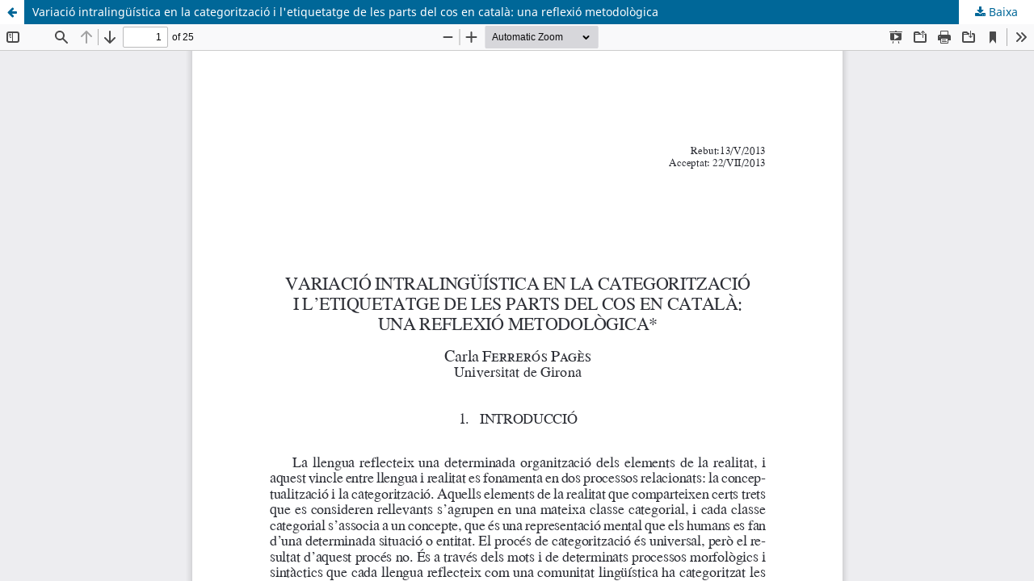

--- FILE ---
content_type: text/html; charset=utf-8
request_url: https://revistes.iec.cat/index.php/ER/article/view/91188.001/140163
body_size: 1454
content:
<!DOCTYPE html>
<html lang="ca-ES" xml:lang="ca-ES">
<head>
	<meta http-equiv="Content-Type" content="text/html; charset=utf-8" />
	<meta name="viewport" content="width=device-width, initial-scale=1.0" />
	<title>Vista de Variació intralingüística en la categorització i l&#039;etiquetatge de les parts del cos en català: una reflexió metodològica</title>

	
<link rel="icon" href="https://revistes.iec.cat/public/journals/15/favicon_ca_ES.ico" />
<meta name="generator" content="Open Journal Systems 3.3.0.22" />
<link rel="alternate" type="application/atom+xml" href="https://revistes.iec.cat/index.php/ER/gateway/plugin/WebFeedGatewayPlugin/atom">
<link rel="alternate" type="application/rdf+xml" href="https://revistes.iec.cat/index.php/ER/gateway/plugin/WebFeedGatewayPlugin/rss">
<link rel="alternate" type="application/rss+xml" href="https://revistes.iec.cat/index.php/ER/gateway/plugin/WebFeedGatewayPlugin/rss2">
	<link rel="stylesheet" href="https://revistes.iec.cat/index.php/ER/$$$call$$$/page/page/css?name=stylesheet" type="text/css" /><link rel="stylesheet" href="https://revistes.iec.cat/index.php/ER/$$$call$$$/page/page/css?name=font" type="text/css" /><link rel="stylesheet" href="https://revistes.iec.cat/lib/pkp/styles/fontawesome/fontawesome.css?v=3.3.0.22" type="text/css" /><link rel="stylesheet" href="https://revistes.iec.cat/public/site/styleSheet.css?v=3.3.0.22" type="text/css" />
	<script src="https://revistes.iec.cat/lib/pkp/lib/vendor/components/jquery/jquery.min.js?v=3.3.0.22" type="text/javascript"></script><script src="https://revistes.iec.cat/lib/pkp/lib/vendor/components/jqueryui/jquery-ui.min.js?v=3.3.0.22" type="text/javascript"></script><script src="https://revistes.iec.cat/plugins/themes/temahcc/js/lib/popper/popper.js?v=3.3.0.22" type="text/javascript"></script><script src="https://revistes.iec.cat/plugins/themes/temahcc/js/lib/bootstrap/util.js?v=3.3.0.22" type="text/javascript"></script><script src="https://revistes.iec.cat/plugins/themes/temahcc/js/lib/bootstrap/dropdown.js?v=3.3.0.22" type="text/javascript"></script><script src="https://revistes.iec.cat/plugins/themes/temahcc/js/main.js?v=3.3.0.22" type="text/javascript"></script><script type="text/javascript">			var _paq = _paq || [];
			  _paq.push(['trackPageView']);
			  _paq.push(['enableLinkTracking']);
			  (function() {
			    var u="//em.iec.cat/";
			    _paq.push(['setTrackerUrl', u+'piwik.php']);
			    _paq.push(['setSiteId', 51]);
			    _paq.push(['setDocumentTitle', "ER"]);
			    var d=document, g=d.createElement('script'), s=d.getElementsByTagName('script')[0];
			    g.type='text/javascript'; g.async=true; g.defer=true; g.src=u+'piwik.js'; s.parentNode.insertBefore(g,s);
			  })();</script>
</head>
<body class="pkp_page_article pkp_op_view">

		<header class="header_view">

		<a href="https://revistes.iec.cat/index.php/ER/article/view/91188.001" class="return">
			<span class="pkp_screen_reader">
									Tornar als detalls de l'article
							</span>
		</a>

		<a href="https://revistes.iec.cat/index.php/ER/article/view/91188.001" class="title">
			Variació intralingüística en la categorització i l&#039;etiquetatge de les parts del cos en català: una reflexió metodològica
		</a>

		<a href="https://revistes.iec.cat/index.php/ER/article/download/91188.001/140163/160328" class="download" download>
			<span class="label">
				Baixa
			</span>
			<span class="pkp_screen_reader">
				Descarrega el PDF
			</span>
		</a>

	</header>

	<script type="text/javascript">
		// Creating iframe's src in JS instead of Smarty so that EZProxy-using sites can find our domain in $pdfUrl and do their rewrites on it.
		$(document).ready(function() {
			var urlBase = "https://revistes.iec.cat/plugins/generic/pdfJsViewer/pdf.js/web/viewer.html?file=";
			var pdfUrl = "https://revistes.iec.cat/index.php/ER/article/download/91188.001/140163/160328";
			$("#pdfCanvasContainer > iframe").attr("src", urlBase + encodeURIComponent(pdfUrl));
		});
	</script>

	<div id="pdfCanvasContainer" class="galley_view">
				<iframe src="" width="100%" height="100%" style="min-height: 500px;" title="Text complet de Variació intralingüística en la categorització i l&#039;etiquetatge de les parts del cos en català: una reflexió metodològica" allow="fullscreen" webkitallowfullscreen="webkitallowfullscreen"></iframe>
	</div>
	
</body>
</html>
